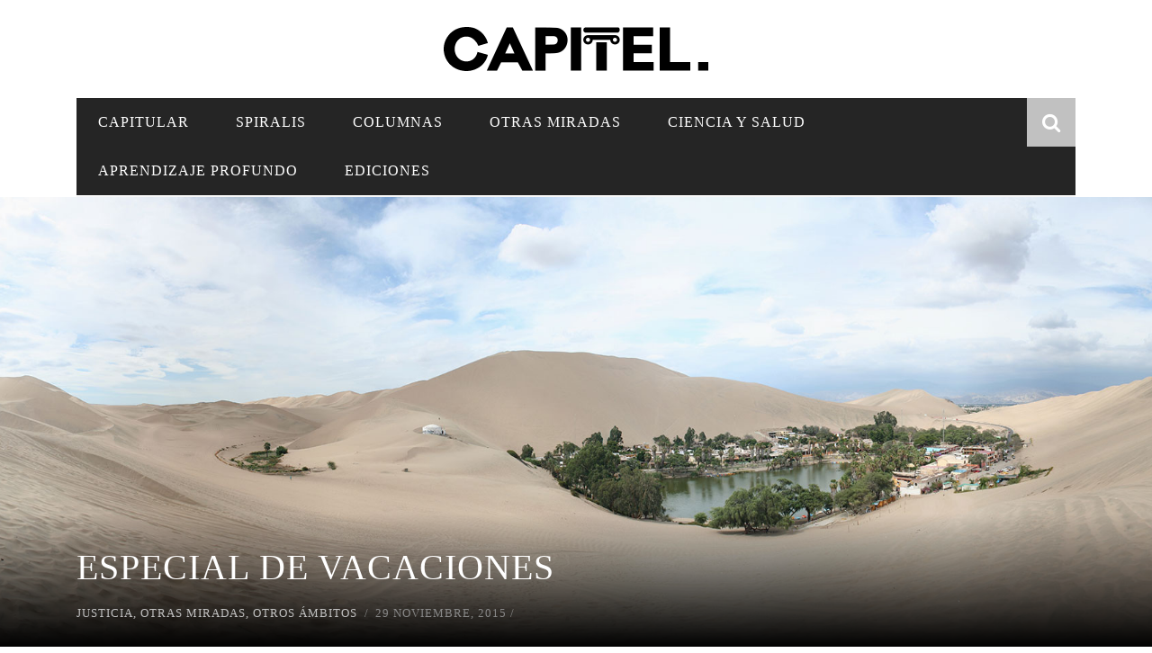

--- FILE ---
content_type: text/html; charset=UTF-8
request_url: https://capitel.humanitas.edu.mx/especial-de-vacaciones/
body_size: 18574
content:
<!DOCTYPE html><html lang="es" xmlns:og="http://opengraphprotocol.org/schema/" xmlns:fb="http://www.facebook.com/2008/fbml"><head><script data-no-optimize="1">var litespeed_docref=sessionStorage.getItem("litespeed_docref");litespeed_docref&&(Object.defineProperty(document,"referrer",{get:function(){return litespeed_docref}}),sessionStorage.removeItem("litespeed_docref"));</script><meta charset="UTF-8" /><meta name="viewport" content="width=device-width, initial-scale=1"/><meta http-equiv="Content-Type" content="text/html; charset=UTF-8" /><link rel="shortcut icon" href="https://capitel.humanitas.edu.mx/wp-content/uploads/2017/10/favcapitel-1.png"/><link rel="pingback" href="https://capitel.humanitas.edu.mx/xmlrpc.php"><meta name='robots' content='index, follow, max-image-preview:large, max-snippet:-1, max-video-preview:-1' /><title>Especial de vacaciones - Capitel</title><link rel="canonical" href="https://capitel.humanitas.edu.mx/especial-de-vacaciones/" /><meta property="og:locale" content="es_MX" /><meta property="og:type" content="article" /><meta property="og:title" content="Especial de vacaciones" /><meta property="og:description" content="4 increíbles lugares que descubrir en América Latina Para este invierno, te recomendamos algunos increíbles rincones de nuestro continente para que sigas el rayito de sol y la pases de maravilla. Por Andrea Bravo Echenique &nbsp; I DESIERTO DE HUACACHINA, PERÚ. A cuatro horas de la capital de Perú, Lima, se encuentra literalmente un oasis en medio del desierto de Huacachina, con palmeras incluídas. En este lugar la actividad más común es esquiar, no en la laguna, sino en las dunas de arena que rodean el pueblo. También podrás aprovechar la increíble variedad de restaurantes y hoteles para descansar y relajarte [&hellip;]" /><meta property="og:url" content="https://capitel.humanitas.edu.mx/especial-de-vacaciones/" /><meta property="og:site_name" content="Capitel" /><meta property="article:publisher" content="https://www.facebook.com/capitelhumanitas/" /><meta property="article:published_time" content="2015-11-29T01:41:46+00:00" /><meta property="article:modified_time" content="2021-06-29T00:02:17+00:00" /><meta property="og:image" content="https://capitel.humanitas.edu.mx/wp-content/uploads/2015/11/otrasmiradas_vacaciones.jpg" /><meta property="og:image:width" content="2000" /><meta property="og:image:height" content="664" /><meta property="og:image:type" content="image/jpeg" /><meta name="author" content="Mila Ojeda" /><meta name="twitter:card" content="summary_large_image" /><meta name="twitter:creator" content="@trascendi" /><meta name="twitter:site" content="@trascendi" /><meta name="twitter:label1" content="Escrito por" /><meta name="twitter:data1" content="Mila Ojeda" /><meta name="twitter:label2" content="Tiempo de lectura" /><meta name="twitter:data2" content="2 minutos" /> <script type="application/ld+json" class="yoast-schema-graph">{"@context":"https://schema.org","@graph":[{"@type":"Article","@id":"https://capitel.humanitas.edu.mx/especial-de-vacaciones/#article","isPartOf":{"@id":"https://capitel.humanitas.edu.mx/especial-de-vacaciones/"},"author":{"name":"Mila Ojeda","@id":"https://capitel.humanitas.edu.mx/#/schema/person/ceb8635e6891468ce4778e15933f59fa"},"headline":"Especial de vacaciones","datePublished":"2015-11-29T01:41:46+00:00","dateModified":"2021-06-29T00:02:17+00:00","mainEntityOfPage":{"@id":"https://capitel.humanitas.edu.mx/especial-de-vacaciones/"},"wordCount":467,"publisher":{"@id":"https://capitel.humanitas.edu.mx/#organization"},"image":{"@id":"https://capitel.humanitas.edu.mx/especial-de-vacaciones/#primaryimage"},"thumbnailUrl":"https://capitel.humanitas.edu.mx/wp-content/uploads/2015/11/otrasmiradas_vacaciones.jpg","articleSection":["JUSTICIA","OTRAS MIRADAS, OTROS ÁMBITOS"],"inLanguage":"es"},{"@type":"WebPage","@id":"https://capitel.humanitas.edu.mx/especial-de-vacaciones/","url":"https://capitel.humanitas.edu.mx/especial-de-vacaciones/","name":"Especial de vacaciones - Capitel","isPartOf":{"@id":"https://capitel.humanitas.edu.mx/#website"},"primaryImageOfPage":{"@id":"https://capitel.humanitas.edu.mx/especial-de-vacaciones/#primaryimage"},"image":{"@id":"https://capitel.humanitas.edu.mx/especial-de-vacaciones/#primaryimage"},"thumbnailUrl":"https://capitel.humanitas.edu.mx/wp-content/uploads/2015/11/otrasmiradas_vacaciones.jpg","datePublished":"2015-11-29T01:41:46+00:00","dateModified":"2021-06-29T00:02:17+00:00","breadcrumb":{"@id":"https://capitel.humanitas.edu.mx/especial-de-vacaciones/#breadcrumb"},"inLanguage":"es","potentialAction":[{"@type":"ReadAction","target":["https://capitel.humanitas.edu.mx/especial-de-vacaciones/"]}]},{"@type":"ImageObject","inLanguage":"es","@id":"https://capitel.humanitas.edu.mx/especial-de-vacaciones/#primaryimage","url":"https://capitel.humanitas.edu.mx/wp-content/uploads/2015/11/otrasmiradas_vacaciones.jpg","contentUrl":"https://capitel.humanitas.edu.mx/wp-content/uploads/2015/11/otrasmiradas_vacaciones.jpg","width":2000,"height":664},{"@type":"BreadcrumbList","@id":"https://capitel.humanitas.edu.mx/especial-de-vacaciones/#breadcrumb","itemListElement":[{"@type":"ListItem","position":1,"name":"Inicio","item":"https://capitel.humanitas.edu.mx/"},{"@type":"ListItem","position":2,"name":"Especial de vacaciones"}]},{"@type":"WebSite","@id":"https://capitel.humanitas.edu.mx/#website","url":"https://capitel.humanitas.edu.mx/","name":"Capitel","description":"Pasión por la educación, el arte y la cultura","publisher":{"@id":"https://capitel.humanitas.edu.mx/#organization"},"potentialAction":[{"@type":"SearchAction","target":{"@type":"EntryPoint","urlTemplate":"https://capitel.humanitas.edu.mx/?s={search_term_string}"},"query-input":{"@type":"PropertyValueSpecification","valueRequired":true,"valueName":"search_term_string"}}],"inLanguage":"es"},{"@type":"Organization","@id":"https://capitel.humanitas.edu.mx/#organization","name":"Capitel","url":"https://capitel.humanitas.edu.mx/","logo":{"@type":"ImageObject","inLanguage":"es","@id":"https://capitel.humanitas.edu.mx/#/schema/logo/image/","url":"https://capitel.humanitas.edu.mx/wp-content/uploads/2025/06/cropped-capitel-logo.png","contentUrl":"https://capitel.humanitas.edu.mx/wp-content/uploads/2025/06/cropped-capitel-logo.png","width":512,"height":512,"caption":"Capitel"},"image":{"@id":"https://capitel.humanitas.edu.mx/#/schema/logo/image/"},"sameAs":["https://www.facebook.com/capitelhumanitas/","https://x.com/trascendi"]},{"@type":"Person","@id":"https://capitel.humanitas.edu.mx/#/schema/person/ceb8635e6891468ce4778e15933f59fa","name":"Mila Ojeda","image":{"@type":"ImageObject","inLanguage":"es","@id":"https://capitel.humanitas.edu.mx/#/schema/person/image/","url":"https://capitel.humanitas.edu.mx/wp-content/litespeed/avatar/e0bae789f207c9d00908a48118d1589d.jpg?ver=1768416723","contentUrl":"https://capitel.humanitas.edu.mx/wp-content/litespeed/avatar/e0bae789f207c9d00908a48118d1589d.jpg?ver=1768416723","caption":"Mila Ojeda"},"url":"https://capitel.humanitas.edu.mx/author/mila-ojeda/"}]}</script> <link rel='dns-prefetch' href='//fonts.googleapis.com' /><link rel='dns-prefetch' href='//www.googletagmanager.com' /><link rel='preconnect' href='https://fonts.gstatic.com' crossorigin /><link rel="alternate" type="application/rss+xml" title="Capitel &raquo; Feed" href="https://capitel.humanitas.edu.mx/feed/" /><link rel="alternate" type="application/rss+xml" title="Capitel &raquo; RSS de los comentarios" href="https://capitel.humanitas.edu.mx/comments/feed/" /><link rel="alternate" title="oEmbed (JSON)" type="application/json+oembed" href="https://capitel.humanitas.edu.mx/wp-json/oembed/1.0/embed?url=https%3A%2F%2Fcapitel.humanitas.edu.mx%2Fespecial-de-vacaciones%2F" /><link rel="alternate" title="oEmbed (XML)" type="text/xml+oembed" href="https://capitel.humanitas.edu.mx/wp-json/oembed/1.0/embed?url=https%3A%2F%2Fcapitel.humanitas.edu.mx%2Fespecial-de-vacaciones%2F&#038;format=xml" /><meta property="og:title" content="Especial de vacaciones"/><meta property="og:type" content="article"/><meta property="og:url" content="https://capitel.humanitas.edu.mx/especial-de-vacaciones/"/><meta property="og:site_name" content="Capitel"/><meta property="og:image" content="https://capitel.humanitas.edu.mx/wp-content/uploads/2015/11/otrasmiradas_vacaciones-600x315.jpg"/><style id='wp-img-auto-sizes-contain-inline-css' type='text/css'>img:is([sizes=auto i],[sizes^="auto," i]){contain-intrinsic-size:3000px 1500px}</style><link data-optimized="2" rel="stylesheet" href="https://capitel.humanitas.edu.mx/wp-content/litespeed/css/9aa09ace965f0e956a4403e26990fffb.css?ver=ac36f" /><style id='global-styles-inline-css' type='text/css'>:root{--wp--preset--aspect-ratio--square:1;--wp--preset--aspect-ratio--4-3:4/3;--wp--preset--aspect-ratio--3-4:3/4;--wp--preset--aspect-ratio--3-2:3/2;--wp--preset--aspect-ratio--2-3:2/3;--wp--preset--aspect-ratio--16-9:16/9;--wp--preset--aspect-ratio--9-16:9/16;--wp--preset--color--black:#000;--wp--preset--color--cyan-bluish-gray:#abb8c3;--wp--preset--color--white:#fff;--wp--preset--color--pale-pink:#f78da7;--wp--preset--color--vivid-red:#cf2e2e;--wp--preset--color--luminous-vivid-orange:#ff6900;--wp--preset--color--luminous-vivid-amber:#fcb900;--wp--preset--color--light-green-cyan:#7bdcb5;--wp--preset--color--vivid-green-cyan:#00d084;--wp--preset--color--pale-cyan-blue:#8ed1fc;--wp--preset--color--vivid-cyan-blue:#0693e3;--wp--preset--color--vivid-purple:#9b51e0;--wp--preset--gradient--vivid-cyan-blue-to-vivid-purple:linear-gradient(135deg,#0693e3 0%,#9b51e0 100%);--wp--preset--gradient--light-green-cyan-to-vivid-green-cyan:linear-gradient(135deg,#7adcb4 0%,#00d082 100%);--wp--preset--gradient--luminous-vivid-amber-to-luminous-vivid-orange:linear-gradient(135deg,#fcb900 0%,#ff6900 100%);--wp--preset--gradient--luminous-vivid-orange-to-vivid-red:linear-gradient(135deg,#ff6900 0%,#cf2e2e 100%);--wp--preset--gradient--very-light-gray-to-cyan-bluish-gray:linear-gradient(135deg,#eee 0%,#a9b8c3 100%);--wp--preset--gradient--cool-to-warm-spectrum:linear-gradient(135deg,#4aeadc 0%,#9778d1 20%,#cf2aba 40%,#ee2c82 60%,#fb6962 80%,#fef84c 100%);--wp--preset--gradient--blush-light-purple:linear-gradient(135deg,#ffceec 0%,#9896f0 100%);--wp--preset--gradient--blush-bordeaux:linear-gradient(135deg,#fecda5 0%,#fe2d2d 50%,#6b003e 100%);--wp--preset--gradient--luminous-dusk:linear-gradient(135deg,#ffcb70 0%,#c751c0 50%,#4158d0 100%);--wp--preset--gradient--pale-ocean:linear-gradient(135deg,#fff5cb 0%,#b6e3d4 50%,#33a7b5 100%);--wp--preset--gradient--electric-grass:linear-gradient(135deg,#caf880 0%,#71ce7e 100%);--wp--preset--gradient--midnight:linear-gradient(135deg,#020381 0%,#2874fc 100%);--wp--preset--font-size--small:13px;--wp--preset--font-size--medium:20px;--wp--preset--font-size--large:36px;--wp--preset--font-size--x-large:42px;--wp--preset--spacing--20:.44rem;--wp--preset--spacing--30:.67rem;--wp--preset--spacing--40:1rem;--wp--preset--spacing--50:1.5rem;--wp--preset--spacing--60:2.25rem;--wp--preset--spacing--70:3.38rem;--wp--preset--spacing--80:5.06rem;--wp--preset--shadow--natural:6px 6px 9px rgba(0,0,0,.2);--wp--preset--shadow--deep:12px 12px 50px rgba(0,0,0,.4);--wp--preset--shadow--sharp:6px 6px 0px rgba(0,0,0,.2);--wp--preset--shadow--outlined:6px 6px 0px -3px #fff,6px 6px #000;--wp--preset--shadow--crisp:6px 6px 0px #000}:where(.is-layout-flex){gap:.5em}:where(.is-layout-grid){gap:.5em}body .is-layout-flex{display:flex}.is-layout-flex{flex-wrap:wrap;align-items:center}.is-layout-flex>:is(*,div){margin:0}body .is-layout-grid{display:grid}.is-layout-grid>:is(*,div){margin:0}:where(.wp-block-columns.is-layout-flex){gap:2em}:where(.wp-block-columns.is-layout-grid){gap:2em}:where(.wp-block-post-template.is-layout-flex){gap:1.25em}:where(.wp-block-post-template.is-layout-grid){gap:1.25em}.has-black-color{color:var(--wp--preset--color--black) !important}.has-cyan-bluish-gray-color{color:var(--wp--preset--color--cyan-bluish-gray) !important}.has-white-color{color:var(--wp--preset--color--white) !important}.has-pale-pink-color{color:var(--wp--preset--color--pale-pink) !important}.has-vivid-red-color{color:var(--wp--preset--color--vivid-red) !important}.has-luminous-vivid-orange-color{color:var(--wp--preset--color--luminous-vivid-orange) !important}.has-luminous-vivid-amber-color{color:var(--wp--preset--color--luminous-vivid-amber) !important}.has-light-green-cyan-color{color:var(--wp--preset--color--light-green-cyan) !important}.has-vivid-green-cyan-color{color:var(--wp--preset--color--vivid-green-cyan) !important}.has-pale-cyan-blue-color{color:var(--wp--preset--color--pale-cyan-blue) !important}.has-vivid-cyan-blue-color{color:var(--wp--preset--color--vivid-cyan-blue) !important}.has-vivid-purple-color{color:var(--wp--preset--color--vivid-purple) !important}.has-black-background-color{background-color:var(--wp--preset--color--black) !important}.has-cyan-bluish-gray-background-color{background-color:var(--wp--preset--color--cyan-bluish-gray) !important}.has-white-background-color{background-color:var(--wp--preset--color--white) !important}.has-pale-pink-background-color{background-color:var(--wp--preset--color--pale-pink) !important}.has-vivid-red-background-color{background-color:var(--wp--preset--color--vivid-red) !important}.has-luminous-vivid-orange-background-color{background-color:var(--wp--preset--color--luminous-vivid-orange) !important}.has-luminous-vivid-amber-background-color{background-color:var(--wp--preset--color--luminous-vivid-amber) !important}.has-light-green-cyan-background-color{background-color:var(--wp--preset--color--light-green-cyan) !important}.has-vivid-green-cyan-background-color{background-color:var(--wp--preset--color--vivid-green-cyan) !important}.has-pale-cyan-blue-background-color{background-color:var(--wp--preset--color--pale-cyan-blue) !important}.has-vivid-cyan-blue-background-color{background-color:var(--wp--preset--color--vivid-cyan-blue) !important}.has-vivid-purple-background-color{background-color:var(--wp--preset--color--vivid-purple) !important}.has-black-border-color{border-color:var(--wp--preset--color--black) !important}.has-cyan-bluish-gray-border-color{border-color:var(--wp--preset--color--cyan-bluish-gray) !important}.has-white-border-color{border-color:var(--wp--preset--color--white) !important}.has-pale-pink-border-color{border-color:var(--wp--preset--color--pale-pink) !important}.has-vivid-red-border-color{border-color:var(--wp--preset--color--vivid-red) !important}.has-luminous-vivid-orange-border-color{border-color:var(--wp--preset--color--luminous-vivid-orange) !important}.has-luminous-vivid-amber-border-color{border-color:var(--wp--preset--color--luminous-vivid-amber) !important}.has-light-green-cyan-border-color{border-color:var(--wp--preset--color--light-green-cyan) !important}.has-vivid-green-cyan-border-color{border-color:var(--wp--preset--color--vivid-green-cyan) !important}.has-pale-cyan-blue-border-color{border-color:var(--wp--preset--color--pale-cyan-blue) !important}.has-vivid-cyan-blue-border-color{border-color:var(--wp--preset--color--vivid-cyan-blue) !important}.has-vivid-purple-border-color{border-color:var(--wp--preset--color--vivid-purple) !important}.has-vivid-cyan-blue-to-vivid-purple-gradient-background{background:var(--wp--preset--gradient--vivid-cyan-blue-to-vivid-purple) !important}.has-light-green-cyan-to-vivid-green-cyan-gradient-background{background:var(--wp--preset--gradient--light-green-cyan-to-vivid-green-cyan) !important}.has-luminous-vivid-amber-to-luminous-vivid-orange-gradient-background{background:var(--wp--preset--gradient--luminous-vivid-amber-to-luminous-vivid-orange) !important}.has-luminous-vivid-orange-to-vivid-red-gradient-background{background:var(--wp--preset--gradient--luminous-vivid-orange-to-vivid-red) !important}.has-very-light-gray-to-cyan-bluish-gray-gradient-background{background:var(--wp--preset--gradient--very-light-gray-to-cyan-bluish-gray) !important}.has-cool-to-warm-spectrum-gradient-background{background:var(--wp--preset--gradient--cool-to-warm-spectrum) !important}.has-blush-light-purple-gradient-background{background:var(--wp--preset--gradient--blush-light-purple) !important}.has-blush-bordeaux-gradient-background{background:var(--wp--preset--gradient--blush-bordeaux) !important}.has-luminous-dusk-gradient-background{background:var(--wp--preset--gradient--luminous-dusk) !important}.has-pale-ocean-gradient-background{background:var(--wp--preset--gradient--pale-ocean) !important}.has-electric-grass-gradient-background{background:var(--wp--preset--gradient--electric-grass) !important}.has-midnight-gradient-background{background:var(--wp--preset--gradient--midnight) !important}.has-small-font-size{font-size:var(--wp--preset--font-size--small) !important}.has-medium-font-size{font-size:var(--wp--preset--font-size--medium) !important}.has-large-font-size{font-size:var(--wp--preset--font-size--large) !important}.has-x-large-font-size{font-size:var(--wp--preset--font-size--x-large) !important}</style><style id='classic-theme-styles-inline-css' type='text/css'>/*! This file is auto-generated */
.wp-block-button__link{color:#fff;background-color:#32373c;border-radius:9999px;box-shadow:none;text-decoration:none;padding:calc(.667em + 2px) calc(1.333em + 2px);font-size:1.125em}.wp-block-file__button{background:#32373c;color:#fff;text-decoration:none}</style><link rel="preload" as="style" href="https://fonts.googleapis.com/css?family=Oswald:200,300,400,500,600,700%7CArchivo%20Narrow:400,500,600,700,400italic,500italic,600italic,700italic%7CLato:100,300,400,700,900,100italic,300italic,400italic,700italic,900italic&#038;display=swap&#038;ver=1767721998" /><noscript><link rel="stylesheet" href="https://fonts.googleapis.com/css?family=Oswald:200,300,400,500,600,700%7CArchivo%20Narrow:400,500,600,700,400italic,500italic,600italic,700italic%7CLato:100,300,400,700,900,100italic,300italic,400italic,700italic,900italic&#038;display=swap&#038;ver=1767721998" /></noscript> <script defer id="say-what-js-js-extra" src="[data-uri]"></script> <script defer type="text/javascript" src="https://capitel.humanitas.edu.mx/wp-includes/js/jquery/jquery.min.js" id="jquery-core-js"></script> <script defer src="data:text/javascript;base64,"></script><link rel="https://api.w.org/" href="https://capitel.humanitas.edu.mx/wp-json/" /><link rel="alternate" title="JSON" type="application/json" href="https://capitel.humanitas.edu.mx/wp-json/wp/v2/posts/1178" /><link rel="EditURI" type="application/rsd+xml" title="RSD" href="https://capitel.humanitas.edu.mx/xmlrpc.php?rsd" /><meta name="generator" content="WordPress 6.9" /><link rel='shortlink' href='https://capitel.humanitas.edu.mx/?p=1178' /><meta name="generator" content="Redux 4.5.10" /><meta name="generator" content="Site Kit by Google 1.170.0" /> <script defer src="[data-uri]"></script> <script defer src="[data-uri]"></script> <script defer src="[data-uri]"></script><script defer src="[data-uri]"></script><meta name="generator" content="Powered by WPBakery Page Builder - drag and drop page builder for WordPress."/><style type='text/css' media="all">.post-author{display:none !important}.top-bar{display:none !important}::selection{color:#fff;background:#c1c1c1}::-webkit-selection{color:#fff;background:#c1c1c1}p>a,p>a:hover,.single-page .article-content a:hover,.single-page .article-content a:visited,.content_out.small-post .meta .post-category,.bk-sub-menu li:hover>a,#top-menu>ul>li>.sub-menu a:hover,.bk-dropdown-menu li:hover>a,.widget_tag_cloud .tagcloud a:hover,.widget-twitter .fa-twitter,.widget-twitter ul.slides li .twitter-message a,.footer .searchform-wrap .search-icon i,.content_in .meta>div.post-category a,.row-type .meta .post-category,#top-menu>ul>li:hover>a,.article-content li a,.article-content p a,.s-post-header .meta>.post-category,.breadcrumbs .location,.footer .widget-title h3,.s-post-nav .icon i,.recommend-box .close,.s-post-nav .nav-title span,.s-tags a:hover,.error-number h4,.redirect-home,.module-breaking-carousel .flex-direction-nav .flex-next,.module-breaking-carousel:hover .flex-direction-nav .flex-prev,.bk-author-box .author-info .bk-author-page-contact a:hover,#comment-submit:hover,.module-feature2 .meta .post-category,.loadmore span.ajaxtext:hover,.bk-blog-content .meta .post-category,.widget-social-counter ul li .social-icon,.flex-direction-nav li a,.module-feature2 .readmore a:hover,.module-blog ul li .readmore a:hover,#pagination .page-numbers,.post-page-links a,input[type=submit]:hover,.single-page .icon-play:hover,.row-type .readmore a:hover,ul.forum-titles li.bbp-forum-info,#bbpress-forums li.bbp-header li.bbp-topic-title,#wp-calendar tbody td a,#wp-calendar tfoot #prev,.widget-twitter .flex-direction-nav li a:hover,.widget_latest_comments .flex-direction-nav li a:hover,.woocommerce-page a.button:hover,.woocommerce-page div.product form.cart .button:hover,.woocommerce-page #review_form #respond .form-submit #submit:hover,.woocommerce-page div.product div.thumbnails .flex-direction-nav li a,.woocommerce-page .woocommerce-message .button:hover,.woocommerce-page input.button:hover,.woocommerce-page input.button.alt:hover,.woocommerce-page .cart-collaterals .shipping_calculator h2:hover,.woocommerce-page .widget_price_filter .price_slider_amount .button:hover,.button:hover,.bbp-login-form .bbp-submit-wrapper #user-submit:hover,.widget_latest_replies .details .comment-author,.widget_recent_topics .details .comment-author a,.woocommerce-page .star-rating span,.woocommerce-page p.stars a,.woocommerce-page div.product form.cart table td .reset_variations:hover,.bk_small_cart .widget_shopping_cart .cart_list a:hover,.top-nav .bk-lwa .bk-account-info a:hover,.bk_small_cart .woocommerce.widget_shopping_cart .buttons a:hover,a.bk_u_login:hover,a.bk_u_logout:hover,.bk-back-login:hover,.bk_small_cart .cart-contents:hover,.woocommerce-cart .cart-collaterals .cart_totals .woocommerce-shipping-calculator .button:hover,.top-nav .bk-links-modal:hover,.bk_small_cart .cart-contents span,#main-mobile-menu .expand i,.main-nav.bk-menu-light .bk-sub-menu li>a:hover,.main-nav.bk-menu-light .bk-sub-posts .post-title a:hover,.top-bar.bk-menu-light .bk_small_cart .woocommerce.widget_shopping_cart .buttons a:hover,.woocommerce-cart .wc-proceed-to-checkout a.checkout-button:hover{color:#c1c1c1}#top-menu>ul>li>.sub-menu,.bk-dropdown-menu,.widget_tag_cloud .tagcloud a:hover,.s-post-nav .nav-title span,.s-tags a:hover,.s-post-nav .nav-title span,.bk-mega-menu,.bk-mega-column-menu,.search-loadding,#comment-submit:hover,#pagination .page-numbers,.post-page-links a,.post-page-links>span,.widget-twitter .flex-direction-nav li a:hover,.widget_latest_comments .flex-direction-nav li a:hover,#mobile-inner-header,.menu-location-title,.woocommerce-page a.button:hover,.woocommerce-page div.product form.cart .button:hover,input[type=submit]:hover,.woocommerce-page #review_form #respond .form-submit #submit:hover,.woocommerce-page .woocommerce-message .button:hover,.woocommerce-page input.button:hover,.woocommerce-page .cart-collaterals .shipping_calculator h2:hover,.woocommerce-page .widget_price_filter .price_slider_amount .button:hover,.button:hover,.bbp-login-form .bbp-submit-wrapper #user-submit:hover,.bk-lwa:hover>.bk-account-info,.bk-back-login:hover,.bk_small_cart:hover #bk_small_cart_widget,.bk_small_cart .woocommerce.widget_shopping_cart .buttons a:hover,.woocommerce-cart .cart-collaterals .cart_totals .woocommerce-shipping-calculator .button:hover,.menu-location-title,#mobile-inner-header,.woocommerce-cart .wc-proceed-to-checkout a.checkout-button:hover,.main-nav.bk-menu-light .main-nav-container{border-color:#c1c1c1}.widget_most_commented .comments:after{border-right-color:#c1c1c1}.thumb,.module-fw-slider .flex-control-nav li a.flex-active,.module-breaking-carousel .content_out.small-post .meta:after,.widget_most_commented .comments,.footer .cm-flex .flex-control-paging li a.flex-active,.main-nav #main-menu .menu>li:hover,.main-nav .menu>li.current-menu-item,.module-feature2 .flex-direction-nav li a:hover,#ajax-form-search,.ajax-form input,.bk-review-box .bk-overlay span,.bk-score-box,.share-total,#pagination .page-numbers.current,.post-page-links>span,.woocommerce span.onsale,.woocommerce-page span.onsale,.widget_display_stats dd strong,.widget_display_search .search-icon,.searchform-wrap .search-icon,#bbpress-forums #bbp-search-form .search-icon,#back-top,.woocommerce-page div.product .summary .product_title span,.woocommerce-page div.product .woocommerce-tabs ul.tabs li.active,.related.products>h2 span,.woocommerce-page #reviews h3 span,.upsells.products>h2 span,.cross-sells>h2 span,.woocommerce-page .cart-collaterals .cart_totals h2 span,.bbp-pagination-links a:hover,.bbp-pagination-links span.current,.module-square-grid .content_in_wrapper,.bk_tabs .ui-tabs-nav li.ui-tabs-active,div.wpforms-container-full .wpforms-form button[type=submit],div.wpforms-container-full .wpforms-form button[type=submit]:hover{background-color:#c1c1c1}.content_out .review-score,::-webkit-scrollbar-thumb,::-webkit-scrollbar-thumb:window-inactive{background-color:rgba(193,193,193,.9)}.footer .cm-flex .flex-control-paging li a{background-color:rgba(193,193,193,.3)}#page-wrap{width:auto}div .footer-content{display:none}div .has-sb.container.bkwrapper.bksection{display:none}div .footer{background:#fff;margin-top:0;padding-top:0}#page-content-wrap .bksection{margin-bottom:0}.footer .footer-lower{background:#fff;color:#000}.header-inner.header-center .header-banner{display:none}.pie-pagina{display:flex;flex-direction:column;flex-wrap:nowrap;font-family:'Oswald',sans-serif;font-style:normal;font-weight:400;justify-content:center;max-width:1170px;width:100%}.formato-texto{font-family:'Oswald',sans-serif;font-style:normal;font-weight:400}.columnas{display:flex;flex-direction:row}.col-1{width:33.3%;order:1;padding-top:10px;padding-bottom:15px;text-align:center}.col-2{display:flex;width:33.3%;justify-content:center;align-items:center;order:2;padding-top:10px;padding-bottom:10px}.col-3{width:33.3%;order:3;padding-top:10px;padding-bottom:15px;text-align:center}.social-m{padding-top:8px}.social-p{padding-right:10px}.more-cap{text-decoration:underline}.col-low{flex-grow:12;text-align:center}.lista-capitel{list-style-type:none;margin:0;padding:0}.social-a{color:#000;text-decoration:none}.more-a{color:#000}@media (max-width:900px){.columnas{flex-direction:column}.col-1{width:100%;text-align:center}.col-2{order:3;width:100%;text-align:center;padding-top:30px}.col-3{order:2;width:100%;text-align:center}}</style><link rel="icon" href="https://capitel.humanitas.edu.mx/wp-content/uploads/2025/06/cropped-capitel-logo-32x32.png" sizes="32x32" /><link rel="icon" href="https://capitel.humanitas.edu.mx/wp-content/uploads/2025/06/cropped-capitel-logo-192x192.png" sizes="192x192" /><link rel="apple-touch-icon" href="https://capitel.humanitas.edu.mx/wp-content/uploads/2025/06/cropped-capitel-logo-180x180.png" /><meta name="msapplication-TileImage" content="https://capitel.humanitas.edu.mx/wp-content/uploads/2025/06/cropped-capitel-logo-270x270.png" /><style id="bk_option-dynamic-css" title="dynamic-css" class="redux-options-output">#top-menu>ul>li,#top-menu>ul>li .sub-menu li,.bk_u_login,.bk_u_logout,.bk-links-modal{font-family:Oswald;font-weight:400;font-style:normal}.main-nav #main-menu .menu>li,.main-nav #main-menu .menu>li>a,.mega-title h3,.header .logo.logo-text h1,.bk-sub-posts .post-title,.comment-box .comment-author-name,.today-date{font-family:Oswald;font-weight:400;font-style:normal}.review-score,.bk-criteria-wrap>span{font-family:Oswald;font-weight:400;font-style:normal}.meta,.post-category,.widget_comment .cm-header div,.module-feature2 .post-author,.comment-box .comment-time,.share-box ul li .share-item__value,.share-box .bk-share .share-item__valuem,.share-total,.loadmore span.ajaxtext,.woocommerce-page a.button,#comment-submit,.woocommerce-page #review_form #respond .form-submit #submit,.woocommerce-page div.product form.cart .button,.woocommerce-page input.button,.woocommerce-page .cart-collaterals .shipping_calculator .button,.woocommerce-page .cart-collaterals .shipping_calculator h2,.woocommerce span.onsale,.woocommerce-page span.onsale,.breadcrumbs,.s-post-nav .nav-title span,.product_meta .post-tags-title,.woocommerce-page .widget_price_filter .price_slider_amount .button,.button,.woocommerce-page div.product form.cart table td select,.woocommerce-page div.product form.cart table td .reset_variations,.bk-search-content .nothing-respond,.bk_small_cart .woocommerce.widget_shopping_cart .buttons a,.woocommerce-page div.product p.price ins,.woocommerce-cart .cart-collaterals .cart_totals .woocommerce-shipping-calculator .button{font-family:"Archivo Narrow";font-weight:400;font-style:normal}h1,h2,h3,h4,h5,#mobile-top-menu>ul>li,#mobile-menu>ul>li,#footer-menu a,.bk-copyright,.widget-social-counter .counter,.widget-social-counter ul li .data .subscribe,.woocommerce-page div.product .woocommerce-tabs ul.tabs li a,#bbpress-forums ul.forum-titles,.breadcrumbs .location,#bbpress-forums li.bbp-header,.woocommerce-page ul.product_list_widget li a,.bk_small_cart .woocommerce.widget_shopping_cart .total,.bk_small_cart .widget_shopping_cart .cart_list a,.bk_tabs .ui-tabs-nav li,.bkteamsc .team-member .member-name,.buttonsc{font-family:Oswald;font-weight:400;font-style:normal}body,textarea,input,p,.entry-excerpt,.comment-text,.comment-author,.article-content,.comments-area,.tag-list,.bk-mega-menu .bk-sub-posts .feature-post .menu-post-item .post-date,.comments-area small{font-family:Lato;font-weight:400;font-style:normal}</style><noscript><style>.wpb_animate_when_almost_visible{opacity:1}</style></noscript><style id='custom-css-pro'>.flex-direction-nav a:before{color:#fff;text-shadow:none}.bk-copyright{width:100%;text-align:center}</style></head><body class="wp-singular post-template-default single single-post postid-1178 single-format-standard wp-theme-sensetheme wpb-js-composer js-comp-ver-8.7.2 vc_responsive"> <noscript> <img height="1" width="1" style="display:none" alt="fbpx"
src="https://www.facebook.com/tr?id=539910894951483&ev=PageView&noscript=1" /> </noscript><div id="page-wrap" class="wide"><div id="main-mobile-menu"><div class="block"><div id="mobile-inner-header"> <a class="mobile-menu-close" href="#" title="Close"><i class="fa fa-arrow-left"></i></a></div><div class="main-menu"><h3 class="menu-location-title"> Main Menu</h3><div id="mobile-menu" class="menu-capitel-container"><ul id="menu-capitel" class="menu"><li id="menu-item-3924" class="menu-item menu-item-type-taxonomy menu-item-object-category menu-item-3924 menu-category-4"><a href="https://capitel.humanitas.edu.mx/category/capitular/">CAPITULAR</a></li><li id="menu-item-766" class="menu-item menu-item-type-custom menu-item-object-custom menu-item-766"><a href="http://capitel.humanitas.edu.mx/category/spiralis/">SPIRALIS</a></li><li id="menu-item-769" class="menu-item menu-item-type-custom menu-item-object-custom menu-item-769"><a href="http://capitel.humanitas.edu.mx/category/columnas/">COLUMNAS</a></li><li id="menu-item-3923" class="menu-item menu-item-type-taxonomy menu-item-object-category current-post-ancestor current-menu-parent current-post-parent menu-item-3923 menu-category-51"><a href="https://capitel.humanitas.edu.mx/category/otras-miradas-otros-ambitos/">OTRAS MIRADAS</a></li><li id="menu-item-1024" class="menu-item menu-item-type-custom menu-item-object-custom menu-item-1024"><a href="https://capitel.humanitas.edu.mx/category/ciencia-y-salud/">CIENCIA Y SALUD</a></li><li id="menu-item-767" class="menu-item menu-item-type-custom menu-item-object-custom menu-item-767"><a href="https://capitel.humanitas.edu.mx/category/aprendizaje-profundo/">APRENDIZAJE PROFUNDO</a></li><li id="menu-item-19227" class="menu-item menu-item-type-post_type menu-item-object-page menu-item-19227"><a href="https://capitel.humanitas.edu.mx/ediciones/">EDICIONES</a></li></ul></div></div></div></div><div id="page-inner-wrap"><div class="page-cover mobile-menu-close"></div><div class="bk-page-header"><div class="header-wrap"><div class="top-bar "><div class="bkwrapper container"><div class="top-nav clearfix"><div class="header-social"><ul class="clearfix"><li class="social-icon fb"><a class="bk-tipper-bottom" data-title="Facebook" href="https://www.facebook.com/capitelhumanitas/?fref=ts" target="_blank"><i class="fa fa-facebook"></i></a></li><li class="social-icon twitter"><a class="bk-tipper-bottom" data-title="Twitter" href="https://twitter.com/hashtag/RevistaCapitel?src=hash" target="_blank"><i class="fa fa-twitter"></i></a></li></ul></div></div></div></div><div class="header container"><div class="row"><div class="col-md-12"><div class="header-inner header-center"><div class="logo"> <a href="https://capitel.humanitas.edu.mx"> <img data-lazyloaded="1" src="[data-uri]" width="294" height="49" data-src="https://capitel.humanitas.edu.mx/wp-content/uploads/2016/01/LOGO.png" alt="logo"/> </a></div><div class="header-banner"> <a class="ads-banner-link" target="_blank" href=""> <img data-lazyloaded="1" src="[data-uri]" width="672" height="90" class="ads-banner" data-src="http://capitel.humanitas.edu.mx/wp-content/uploads/2017/05/banner-header-1.png" alt="Header Banner"/> </a></div></div></div></div></div></div><nav class="main-nav "><div class="main-nav-inner bkwrapper container"><div class="main-nav-container clearfix "><div class="main-nav-wrap"><div class="mobile-menu-wrap"><h3 class="menu-title"> Capitel</h3> <a class="mobile-nav-btn" id="nav-open-btn"><i class="fa fa-bars"></i></a></div><div id="main-menu" class="menu-capitel-container"><ul id="menu-capitel-1" class="menu"><li class="menu-item menu-item-type-taxonomy menu-item-object-category menu-item-3924 menu-category-4"><a href="https://capitel.humanitas.edu.mx/category/capitular/">CAPITULAR</a></li><li class="menu-item menu-item-type-custom menu-item-object-custom menu-item-766"><a href="http://capitel.humanitas.edu.mx/category/spiralis/">SPIRALIS</a></li><li class="menu-item menu-item-type-custom menu-item-object-custom menu-item-769"><a href="http://capitel.humanitas.edu.mx/category/columnas/">COLUMNAS</a></li><li class="menu-item menu-item-type-taxonomy menu-item-object-category current-post-ancestor current-menu-parent current-post-parent menu-item-3923 menu-category-51"><a href="https://capitel.humanitas.edu.mx/category/otras-miradas-otros-ambitos/">OTRAS MIRADAS</a></li><li class="menu-item menu-item-type-custom menu-item-object-custom menu-item-1024"><a href="https://capitel.humanitas.edu.mx/category/ciencia-y-salud/">CIENCIA Y SALUD</a></li><li class="menu-item menu-item-type-custom menu-item-object-custom menu-item-767"><a href="https://capitel.humanitas.edu.mx/category/aprendizaje-profundo/">APRENDIZAJE PROFUNDO</a></li><li class="menu-item menu-item-type-post_type menu-item-object-page menu-item-19227"><a href="https://capitel.humanitas.edu.mx/ediciones/">EDICIONES</a></li></ul></div></div><div class="ajax-search-wrap"><div id="ajax-form-search" class="ajax-search-icon"><i class="fa fa-search"></i></div><form class="ajax-form" method="get" action="https://capitel.humanitas.edu.mx"><fieldset><input id="search-form-text" type="text" class="field" name="s" autocomplete="off" value="" placeholder="Search this Site.."></fieldset></form><div id="ajax-search-result"></div></div></div></div></nav></div><div class="bk-breadcrumbs-wrap bkwrapper container"><div class="breadcrumbs"><i class="fa fa-home"></i><span><a href="https://capitel.humanitas.edu.mx/"><span>Home</span></a></span><span class="delim">&rsaquo;</span><span><a  href="https://capitel.humanitas.edu.mx/category/justicia/"><span>JUSTICIA</span></a></span><span class="delim">&rsaquo;</span><span class="current">Especial de vacaciones</span></div></div><div id="back-top"><i class="fa fa-long-arrow-up"></i></div><div class="single-page bk-fullwidth" itemscope itemtype="http://schema.org/Article"><header id="bk-fw-feat" class="clearfix"><div class="s-feat-img" data-type="background" style="background-image: url(https://capitel.humanitas.edu.mx/wp-content/uploads/2015/11/otrasmiradas_vacaciones.jpg)"></div><div class="s_header_wraper"><div class="s-post-header container"><h1 itemprop="headline">Especial de vacaciones</h1><div class="meta"><div class="post-category"><a href="https://capitel.humanitas.edu.mx/category/justicia/">JUSTICIA</a>, <a href="https://capitel.humanitas.edu.mx/category/otras-miradas-otros-ambitos/">OTRAS MIRADAS, OTROS ÁMBITOS</a></div><div class="post-date" itemprop="datePublished">29 noviembre, 2015</div><div class="post-author" itemprop="author">by <a href="https://capitel.humanitas.edu.mx/author/mila-ojeda/">Mila Ojeda</a></div></div></div></div></header><div class="article-wrap bkwrapper container"><div class="row bk-in-single-page bksection"><div class="main col-md-12"><div class="article-content clearfix" itemprop="articleBody"><div style="width: 50%; padding: 0 20px 0 0; float: left; text-align: justify;"><h2 style="text-align: left;"><strong>4 increíbles lugares que descubrir </strong><strong>en América Latina</strong></h2><p>Para este invierno, te recomendamos algunos increíbles rincones de nuestro continente para que sigas el rayito de sol y la pases de maravilla.</p><p><em>Por Andrea Bravo Echenique</em></p><p>&nbsp;</p><p><em><a href="http://www.capitelhumanitas.com/wp-content/uploads/2015/11/vacaciones_imagen01.jpg"><img data-lazyloaded="1" src="[data-uri]" fetchpriority="high" decoding="async" class="size-medium wp-image-1208 alignnone" data-src="http://www.capitelhumanitas.com/wp-content/uploads/2015/11/vacaciones_imagen01-300x199.jpg" alt="vacaciones_imagen01" width="300" height="199" /></a></em></p><h3><em><strong>I DESIERTO DE HUACACHINA, PERÚ.</strong></em></h3><p style="text-align: justify;"><em>A cuatro horas de la capital de Perú, Lima, se encuentra literalmente un oasis en medio del desierto de Huacachina, con palmeras incluídas. En este lugar la actividad más común es esquiar, no en la laguna, sino en las dunas de arena que rodean el pueblo. También podrás aprovechar la increíble variedad de restaurantes y hoteles para descansar y relajarte un poco en un lugar en el que nadie te va a encontrar.</em></p><p>&nbsp;</p><p><em><a href="http://www.capitelhumanitas.com/wp-content/uploads/2015/11/vacaciones_imagen2.jpg"><img data-lazyloaded="1" src="[data-uri]" decoding="async" class="size-medium wp-image-1192 alignnone" data-src="http://www.capitelhumanitas.com/wp-content/uploads/2015/11/vacaciones_imagen2-300x200.jpg" alt="vacaciones_imagen2" width="300" height="200" /></a></em></p><h3><em><strong>II ALTER DO CHAO Y SUS PLAYAS, BRASIL.</strong></em></h3><p style="text-align: justify;"><em>Alrededor del pueblito rústico </em>Alter do Chao<em> en medio de la selva brasileña hay una colección de playas de arena fina y oleaje tranquilo. La playa más conocida es la </em>Ilha do Amor<em> (Isla del amor), una barra de arena blanca entre el río Tapajós y el Lago Verde. Estas playas solo pueden visitarse entre julio y enero cuando el Amazonas baja con menos caudal, el resto del año desaparecen cubiertas por el río. Aprovecha estos meses que son la época perfecta para probar una deliciosa tapioca y bailar un poco de carimbó, danza típica del lugar.</em></p><p>&nbsp;</p></div><div style="width: 50%; padding: 0 20px 0 0; float: right; text-align: justify;"><p><em><a href="http://www.capitelhumanitas.com/wp-content/uploads/2015/11/vacaciones_imagen03.jpg"><img data-lazyloaded="1" src="[data-uri]" decoding="async" class="size-medium wp-image-1209 alignnone" data-src="http://www.capitelhumanitas.com/wp-content/uploads/2015/11/vacaciones_imagen03-300x199.jpg" alt="vacaciones_imagen03" width="300" height="199" /></a></em></p><h3><em><strong>III ISLAS MARIETAS, MÉXICO</strong></em></h3><p style="text-align: justify;"><em>Las Marietas son un conjunto de islas deshabitadas, ubicadas en la Bahía de Banderas en Nayarit. Para llegar tienes que tomar un barquito en Punta Mitla o Puerto Vallarta y después echar un chapuzón para encontrar todas las bellezas naturales del lugar. La fauna más común son el ave patiazul, las tortugas marinas, mantarayas, delfines y ballenas jorobadas en invierno. El agua es tan cristalina que se pueden observar hasta 10 metros de profundidad, es como nadar en una gran pecera. Estas vacaciones no te pierdas de este lugar que dejó maravillado a J</em>acques Cousteau.</p><p>&nbsp;</p><p><a href="http://www.capitelhumanitas.com/wp-content/uploads/2015/11/vacaciones_imagen4.jpg"><img data-lazyloaded="1" src="[data-uri]" loading="lazy" decoding="async" class="size-medium wp-image-1204 alignnone" data-src="http://www.capitelhumanitas.com/wp-content/uploads/2015/11/vacaciones_imagen4-300x199.jpg" alt="vacaciones_imagen4" width="300" height="199" /></a></p><h3 class="p1"><em><strong><span class="s1">IV Isla del Coco, Costa Rica.</span></strong></em></h3><p class="p1" style="text-align: justify;"><em><span class="s1">Para muchos, la Isla del Coco es un laboratorio natural ideal para estudiar la evolución de las especies y ecosistemas marinos. Esta isla costarricense ubicada en el Pacífico, ofrece un hábitat a más de 300 especies de peces, más de 100 de aves (3 en peligro de extinción), 3 de tortugas marinas, además de que en sus aguas abundan los tiburones de aleta blanca, tiburones martillo, atún aleta amarilla, peces loro, mantas y jureles. Sobra decir que la Isla del Coco es considerada uno de los mejores lugares en el mundo para bucear.</span></em></p><p>&nbsp;</p><p>&nbsp;</p><hr /><p class="p1"><em><span class="s1">Andrea Bravo Echenique es gestora cultural y Coordinadora Editorial de la revista Capitel.</span></em></p><p>&nbsp;</p><p>&nbsp;</p><p>&nbsp;</p></div></div><div class="s-post-nav"><div class="nav-btn hide-nav nav-prev"><a href="https://capitel.humanitas.edu.mx/el-papel-de-la-libertad-en-la-conformacion-de-la-capacidad-critica/"><span class="icon"><i class="fa fa-long-arrow-left"></i></span></a><div class="nav-c-wrap "><div class="thumb"><img data-lazyloaded="1" src="[data-uri]" width="1055" height="642" data-src="https://capitel.humanitas.edu.mx/wp-content/uploads/2015/11/pag30-31_educacion.jpg" class="attachment-magneto-130-130 size-magneto-130-130 wp-post-image" alt="" decoding="async" loading="lazy" /></div><div class="nav-title"><span>Previous Story</span><h3>El papel de la libertad en la ...</h3></div><a class="bk-cover-link" href="https://capitel.humanitas.edu.mx/el-papel-de-la-libertad-en-la-conformacion-de-la-capacidad-critica/"></a></div></div><div class="nav-btn hide-nav nav-next"><a href="https://capitel.humanitas.edu.mx/un-rincon-de-esclavitud/"><span class="icon"><i class="fa fa-long-arrow-right"></i></span></a><div class="nav-c-wrap no-thumb"><div class="nav-title"><span>Next Story</span><h3>Un rincón de esclavitud</h3></div><a class="bk-cover-link" href="https://capitel.humanitas.edu.mx/un-rincon-de-esclavitud/"></a></div></div></div><meta itemprop="author" content="Mila Ojeda"><meta itemprop="headline " content="Especial de vacaciones"><meta itemprop="datePublished" content="2015-11-29T01:41:46+00:00"><meta itemprop="image" content="https://capitel.humanitas.edu.mx/wp-content/uploads/2015/11/otrasmiradas_vacaciones.jpg"><meta itemprop="interactionCount" content="UserComments:0"/><div class="related-box"><h3>Related articles</h3><div class="bk-related-posts"><ul class="related-posts row clearfix"><li class="item row-type content_out col-md-4 col-sm-4 "><div class="thumb hide-thumb"><a href="https://capitel.humanitas.edu.mx/silvio-severino-una-mirada-profunda-que-exige-coherencia/"><img data-lazyloaded="1" src="[data-uri]" width="350" height="320" data-src="https://capitel.humanitas.edu.mx/wp-content/uploads/2024/08/Eyes-for-Fashion-–-A-350x320.jpg" class="attachment-bk350_320 size-bk350_320 wp-post-image" alt="" decoding="async" loading="lazy" /></a></div><div class="post-c-wrap"><h4><a href=https://capitel.humanitas.edu.mx/silvio-severino-una-mirada-profunda-que-exige-coherencia/>SILVIO SEVERINO: UNA MIRADA PROFUNDA QUE EXIGE COHERENCIA</a></h4><div class="meta"><div class="meta"><div class="post-category"><a href="https://capitel.humanitas.edu.mx/category/otras-miradas-otros-ambitos/arte/">ARTE</a>, <a href="https://capitel.humanitas.edu.mx/category/coherencia/">COHERENCIA</a>, <a href="https://capitel.humanitas.edu.mx/category/otras-miradas-otros-ambitos/">OTRAS MIRADAS, OTROS ÁMBITOS</a></div><div class="post-date" itemprop="datePublished">19 agosto, 2024</div></div></div></div></li><li class="item row-type content_out col-md-4 col-sm-4 "><div class="thumb hide-thumb"><a href="https://capitel.humanitas.edu.mx/entrevista-a-cuauhtemoc-medina-curador-en-jefe-del-muac-sobre-genealogias-y-disidencias-sucesion-de-exposiciones-y-nucleos/"><img data-lazyloaded="1" src="[data-uri]" width="350" height="320" data-src="https://capitel.humanitas.edu.mx/wp-content/uploads/2024/08/destacada-350x320.jpg" class="attachment-bk350_320 size-bk350_320 wp-post-image" alt="" decoding="async" loading="lazy" /></a></div><div class="post-c-wrap"><h4><a href=https://capitel.humanitas.edu.mx/entrevista-a-cuauhtemoc-medina-curador-en-jefe-del-muac-sobre-genealogias-y-disidencias-sucesion-de-exposiciones-y-nucleos/>ENTREVISTA A CUAUHTÉMOC MEDINA, CURADOR EN JEFE DEL MUAC, SOBRE GENEALOGÍAS Y DISIDENCIAS. “SUCESIÓN DE EXPOSICIONES Y NÚCLEOS”</a></h4><div class="meta"><div class="meta"><div class="post-category"><a href="https://capitel.humanitas.edu.mx/category/coherencia/">COHERENCIA</a>, <a href="https://capitel.humanitas.edu.mx/category/otras-miradas-otros-ambitos/">OTRAS MIRADAS, OTROS ÁMBITOS</a>, <a href="https://capitel.humanitas.edu.mx/category/otras-miradas-otros-ambitos/perfiles-del-arte/">PERFILES DEL ARTE</a></div><div class="post-date" itemprop="datePublished">1 agosto, 2024</div></div></div></div></li><li class="item row-type content_out col-md-4 col-sm-4 "><div class="thumb hide-thumb"><a href="https://capitel.humanitas.edu.mx/barbara-kruger-una-critica-a-las-imagenes-mediaticas-de-la-mujer/"><img data-lazyloaded="1" src="[data-uri]" width="350" height="320" data-src="https://capitel.humanitas.edu.mx/wp-content/uploads/2016/05/arte_04057-BK-HIGH-RES-350x320.jpg" class="attachment-bk350_320 size-bk350_320 wp-post-image" alt="" decoding="async" loading="lazy" /></a></div><div class="post-c-wrap"><h4><a href=https://capitel.humanitas.edu.mx/barbara-kruger-una-critica-a-las-imagenes-mediaticas-de-la-mujer/>Barbara Kruger, una crítica a las imágenes mediáticas de la mujer</a></h4><div class="meta"><div class="meta"><div class="post-category"><a href="https://capitel.humanitas.edu.mx/category/otras-miradas-otros-ambitos/arte/">ARTE</a>, <a href="https://capitel.humanitas.edu.mx/category/identidad/">IDENTIDAD</a>, <a href="https://capitel.humanitas.edu.mx/category/otras-miradas-otros-ambitos/">OTRAS MIRADAS, OTROS ÁMBITOS</a></div><div class="post-date" itemprop="datePublished">21 mayo, 2016</div></div></div></div></li></ul></div></div><div class="comment-box clearfix"></div></div><div class="widget recommend-box"><a class="close" href="#" title="Close"><i class="fa fa-long-arrow-right"></i></a><h3></h3><div class="entries"><ul class="list-small-post"><li class="small-post content_out clearfix "><div class="thumb hide-thumb"><a href="https://capitel.humanitas.edu.mx/playlist-pasion/"><img data-lazyloaded="1" src="[data-uri]" width="130" height="130" data-src="https://capitel.humanitas.edu.mx/wp-content/uploads/2019/10/playlist-cover-coral-130x130.jpg" class="attachment-bk130_130 size-bk130_130 wp-post-image" alt="" decoding="async" loading="lazy" /></a></div><div class="post-c-wrap"><h4 class="title"><a href="https://capitel.humanitas.edu.mx/playlist-pasion/">PLAYLIST PASIÓN</a></h4><div class="meta"><div class="post-category"><a href="https://capitel.humanitas.edu.mx/category/capitular/">CAPITULAR</a>, <a href="https://capitel.humanitas.edu.mx/category/capitular/playlist/">PAISAJE SONORO</a>, <a href="https://capitel.humanitas.edu.mx/category/pasion/">PASIÓN</a></div><div class="post-date" itemprop="datePublished">25 octubre, 2019</div></div></div></li><li class="small-post content_out clearfix "><div class="thumb hide-thumb"><a href="https://capitel.humanitas.edu.mx/la-mirada-aguda-curiosa-y-precisa-de-frida-escobedo/"><img data-lazyloaded="1" src="[data-uri]" width="130" height="130" data-src="https://capitel.humanitas.edu.mx/wp-content/uploads/2024/10/©Rafael-Gamo_FridaEscobedo_Serpentine_504-130x130.jpg" class="attachment-bk130_130 size-bk130_130 wp-post-image" alt="" decoding="async" loading="lazy" /></a></div><div class="post-c-wrap"><h4 class="title"><a href="https://capitel.humanitas.edu.mx/la-mirada-aguda-curiosa-y-precisa-de-frida-escobedo/">LA MIRADA AGUDA, CURIOSA Y PRECISA DE FRIDA ESCOBEDO</a></h4><div class="meta"><div class="post-category"><a href="https://capitel.humanitas.edu.mx/category/otras-miradas-otros-ambitos/arquitectura/">ARQUITECTURA</a>, <a href="https://capitel.humanitas.edu.mx/category/equilibrio/">EQUILIBRIO</a>, <a href="https://capitel.humanitas.edu.mx/category/otras-miradas-otros-ambitos/">OTRAS MIRADAS, OTROS ÁMBITOS</a></div><div class="post-date" itemprop="datePublished">29 octubre, 2024</div></div></div></li><li class="small-post content_out clearfix "><div class="thumb hide-thumb"><a href="https://capitel.humanitas.edu.mx/paisaje-sonoro-3/"><img data-lazyloaded="1" src="[data-uri]" width="130" height="130" data-src="https://capitel.humanitas.edu.mx/wp-content/uploads/2022/11/playlist-conciencia-130x130.jpg" class="attachment-bk130_130 size-bk130_130 wp-post-image" alt="" decoding="async" loading="lazy" /></a></div><div class="post-c-wrap"><h4 class="title"><a href="https://capitel.humanitas.edu.mx/paisaje-sonoro-3/">PAISAJE SONORO</a></h4><div class="meta"><div class="post-category"><a href="https://capitel.humanitas.edu.mx/category/capitular/">CAPITULAR</a>, <a href="https://capitel.humanitas.edu.mx/category/conciencia/">CONCIENCIA</a>, <a href="https://capitel.humanitas.edu.mx/category/capitular/playlist/">PAISAJE SONORO</a></div><div class="post-date" itemprop="datePublished">8 noviembre, 2022</div></div></div></li></ul></div></div></div></div></div><div class="footer"><div class="footer-content bkwrapper clearfix container"><div class="row"><div class="footer-sidebar col-md-4"><aside id="text-2" class="widget widget_text"><div class="textwidget"><p style="text-align: center;">PASIÓN POR LA EDUCACIÓN, EL ARTE Y LA CULTURA.</p></div></aside></div><div class="footer-sidebar col-md-4"><aside id="text-3" class="widget widget_text"><div class="textwidget"><p style="text-align: center;">CONTÁCTANOS: <a href="/cdn-cgi/l/email-protection#583b3928312c3d3418302d353936312c392b763d3c2d763520670b2d3a323d3b2c65092d313d2a37782b393a3d2a78357e39393b2d2c3d632b782b373a2a3d781b3928312c3d3478" target="_blanck"><span style="text-decoration: underline;"><span class="__cf_email__" data-cfemail="0d6e6c7d647968614d6578606c6364796c7e23686978236075">[email&#160;protected]</span></span></p></div></aside></div><div class="footer-sidebar col-md-4"></div></div></div><div class="footer-lower"><div class="container"><div class="footer-inner clearfix"><div class="bk-copyright">UNIVERSIDAD HUMANITAS © 2026, TODOS LOS DERECHOS RESERVADOS</div></div></div></div></div></div></div> <script data-cfasync="false" src="/cdn-cgi/scripts/5c5dd728/cloudflare-static/email-decode.min.js"></script><script type="speculationrules">{"prefetch":[{"source":"document","where":{"and":[{"href_matches":"/*"},{"not":{"href_matches":["/wp-*.php","/wp-admin/*","/wp-content/uploads/*","/wp-content/*","/wp-content/plugins/*","/wp-content/themes/sensetheme/*","/*\\?(.+)"]}},{"not":{"selector_matches":"a[rel~=\"nofollow\"]"}},{"not":{"selector_matches":".no-prefetch, .no-prefetch a"}}]},"eagerness":"conservative"}]}</script> <script defer src="[data-uri]"></script> <script defer src="[data-uri]"></script> <div id='fb-pxl-ajax-code'></div> <script defer id="customjs-js-extra" src="[data-uri]"></script> <script defer src="data:text/javascript;base64,"></script><script data-no-optimize="1">window.lazyLoadOptions=Object.assign({},{threshold:300},window.lazyLoadOptions||{});!function(t,e){"object"==typeof exports&&"undefined"!=typeof module?module.exports=e():"function"==typeof define&&define.amd?define(e):(t="undefined"!=typeof globalThis?globalThis:t||self).LazyLoad=e()}(this,function(){"use strict";function e(){return(e=Object.assign||function(t){for(var e=1;e<arguments.length;e++){var n,a=arguments[e];for(n in a)Object.prototype.hasOwnProperty.call(a,n)&&(t[n]=a[n])}return t}).apply(this,arguments)}function o(t){return e({},at,t)}function l(t,e){return t.getAttribute(gt+e)}function c(t){return l(t,vt)}function s(t,e){return function(t,e,n){e=gt+e;null!==n?t.setAttribute(e,n):t.removeAttribute(e)}(t,vt,e)}function i(t){return s(t,null),0}function r(t){return null===c(t)}function u(t){return c(t)===_t}function d(t,e,n,a){t&&(void 0===a?void 0===n?t(e):t(e,n):t(e,n,a))}function f(t,e){et?t.classList.add(e):t.className+=(t.className?" ":"")+e}function _(t,e){et?t.classList.remove(e):t.className=t.className.replace(new RegExp("(^|\\s+)"+e+"(\\s+|$)")," ").replace(/^\s+/,"").replace(/\s+$/,"")}function g(t){return t.llTempImage}function v(t,e){!e||(e=e._observer)&&e.unobserve(t)}function b(t,e){t&&(t.loadingCount+=e)}function p(t,e){t&&(t.toLoadCount=e)}function n(t){for(var e,n=[],a=0;e=t.children[a];a+=1)"SOURCE"===e.tagName&&n.push(e);return n}function h(t,e){(t=t.parentNode)&&"PICTURE"===t.tagName&&n(t).forEach(e)}function a(t,e){n(t).forEach(e)}function m(t){return!!t[lt]}function E(t){return t[lt]}function I(t){return delete t[lt]}function y(e,t){var n;m(e)||(n={},t.forEach(function(t){n[t]=e.getAttribute(t)}),e[lt]=n)}function L(a,t){var o;m(a)&&(o=E(a),t.forEach(function(t){var e,n;e=a,(t=o[n=t])?e.setAttribute(n,t):e.removeAttribute(n)}))}function k(t,e,n){f(t,e.class_loading),s(t,st),n&&(b(n,1),d(e.callback_loading,t,n))}function A(t,e,n){n&&t.setAttribute(e,n)}function O(t,e){A(t,rt,l(t,e.data_sizes)),A(t,it,l(t,e.data_srcset)),A(t,ot,l(t,e.data_src))}function w(t,e,n){var a=l(t,e.data_bg_multi),o=l(t,e.data_bg_multi_hidpi);(a=nt&&o?o:a)&&(t.style.backgroundImage=a,n=n,f(t=t,(e=e).class_applied),s(t,dt),n&&(e.unobserve_completed&&v(t,e),d(e.callback_applied,t,n)))}function x(t,e){!e||0<e.loadingCount||0<e.toLoadCount||d(t.callback_finish,e)}function M(t,e,n){t.addEventListener(e,n),t.llEvLisnrs[e]=n}function N(t){return!!t.llEvLisnrs}function z(t){if(N(t)){var e,n,a=t.llEvLisnrs;for(e in a){var o=a[e];n=e,o=o,t.removeEventListener(n,o)}delete t.llEvLisnrs}}function C(t,e,n){var a;delete t.llTempImage,b(n,-1),(a=n)&&--a.toLoadCount,_(t,e.class_loading),e.unobserve_completed&&v(t,n)}function R(i,r,c){var l=g(i)||i;N(l)||function(t,e,n){N(t)||(t.llEvLisnrs={});var a="VIDEO"===t.tagName?"loadeddata":"load";M(t,a,e),M(t,"error",n)}(l,function(t){var e,n,a,o;n=r,a=c,o=u(e=i),C(e,n,a),f(e,n.class_loaded),s(e,ut),d(n.callback_loaded,e,a),o||x(n,a),z(l)},function(t){var e,n,a,o;n=r,a=c,o=u(e=i),C(e,n,a),f(e,n.class_error),s(e,ft),d(n.callback_error,e,a),o||x(n,a),z(l)})}function T(t,e,n){var a,o,i,r,c;t.llTempImage=document.createElement("IMG"),R(t,e,n),m(c=t)||(c[lt]={backgroundImage:c.style.backgroundImage}),i=n,r=l(a=t,(o=e).data_bg),c=l(a,o.data_bg_hidpi),(r=nt&&c?c:r)&&(a.style.backgroundImage='url("'.concat(r,'")'),g(a).setAttribute(ot,r),k(a,o,i)),w(t,e,n)}function G(t,e,n){var a;R(t,e,n),a=e,e=n,(t=Et[(n=t).tagName])&&(t(n,a),k(n,a,e))}function D(t,e,n){var a;a=t,(-1<It.indexOf(a.tagName)?G:T)(t,e,n)}function S(t,e,n){var a;t.setAttribute("loading","lazy"),R(t,e,n),a=e,(e=Et[(n=t).tagName])&&e(n,a),s(t,_t)}function V(t){t.removeAttribute(ot),t.removeAttribute(it),t.removeAttribute(rt)}function j(t){h(t,function(t){L(t,mt)}),L(t,mt)}function F(t){var e;(e=yt[t.tagName])?e(t):m(e=t)&&(t=E(e),e.style.backgroundImage=t.backgroundImage)}function P(t,e){var n;F(t),n=e,r(e=t)||u(e)||(_(e,n.class_entered),_(e,n.class_exited),_(e,n.class_applied),_(e,n.class_loading),_(e,n.class_loaded),_(e,n.class_error)),i(t),I(t)}function U(t,e,n,a){var o;n.cancel_on_exit&&(c(t)!==st||"IMG"===t.tagName&&(z(t),h(o=t,function(t){V(t)}),V(o),j(t),_(t,n.class_loading),b(a,-1),i(t),d(n.callback_cancel,t,e,a)))}function $(t,e,n,a){var o,i,r=(i=t,0<=bt.indexOf(c(i)));s(t,"entered"),f(t,n.class_entered),_(t,n.class_exited),o=t,i=a,n.unobserve_entered&&v(o,i),d(n.callback_enter,t,e,a),r||D(t,n,a)}function q(t){return t.use_native&&"loading"in HTMLImageElement.prototype}function H(t,o,i){t.forEach(function(t){return(a=t).isIntersecting||0<a.intersectionRatio?$(t.target,t,o,i):(e=t.target,n=t,a=o,t=i,void(r(e)||(f(e,a.class_exited),U(e,n,a,t),d(a.callback_exit,e,n,t))));var e,n,a})}function B(e,n){var t;tt&&!q(e)&&(n._observer=new IntersectionObserver(function(t){H(t,e,n)},{root:(t=e).container===document?null:t.container,rootMargin:t.thresholds||t.threshold+"px"}))}function J(t){return Array.prototype.slice.call(t)}function K(t){return t.container.querySelectorAll(t.elements_selector)}function Q(t){return c(t)===ft}function W(t,e){return e=t||K(e),J(e).filter(r)}function X(e,t){var n;(n=K(e),J(n).filter(Q)).forEach(function(t){_(t,e.class_error),i(t)}),t.update()}function t(t,e){var n,a,t=o(t);this._settings=t,this.loadingCount=0,B(t,this),n=t,a=this,Y&&window.addEventListener("online",function(){X(n,a)}),this.update(e)}var Y="undefined"!=typeof window,Z=Y&&!("onscroll"in window)||"undefined"!=typeof navigator&&/(gle|ing|ro)bot|crawl|spider/i.test(navigator.userAgent),tt=Y&&"IntersectionObserver"in window,et=Y&&"classList"in document.createElement("p"),nt=Y&&1<window.devicePixelRatio,at={elements_selector:".lazy",container:Z||Y?document:null,threshold:300,thresholds:null,data_src:"src",data_srcset:"srcset",data_sizes:"sizes",data_bg:"bg",data_bg_hidpi:"bg-hidpi",data_bg_multi:"bg-multi",data_bg_multi_hidpi:"bg-multi-hidpi",data_poster:"poster",class_applied:"applied",class_loading:"litespeed-loading",class_loaded:"litespeed-loaded",class_error:"error",class_entered:"entered",class_exited:"exited",unobserve_completed:!0,unobserve_entered:!1,cancel_on_exit:!0,callback_enter:null,callback_exit:null,callback_applied:null,callback_loading:null,callback_loaded:null,callback_error:null,callback_finish:null,callback_cancel:null,use_native:!1},ot="src",it="srcset",rt="sizes",ct="poster",lt="llOriginalAttrs",st="loading",ut="loaded",dt="applied",ft="error",_t="native",gt="data-",vt="ll-status",bt=[st,ut,dt,ft],pt=[ot],ht=[ot,ct],mt=[ot,it,rt],Et={IMG:function(t,e){h(t,function(t){y(t,mt),O(t,e)}),y(t,mt),O(t,e)},IFRAME:function(t,e){y(t,pt),A(t,ot,l(t,e.data_src))},VIDEO:function(t,e){a(t,function(t){y(t,pt),A(t,ot,l(t,e.data_src))}),y(t,ht),A(t,ct,l(t,e.data_poster)),A(t,ot,l(t,e.data_src)),t.load()}},It=["IMG","IFRAME","VIDEO"],yt={IMG:j,IFRAME:function(t){L(t,pt)},VIDEO:function(t){a(t,function(t){L(t,pt)}),L(t,ht),t.load()}},Lt=["IMG","IFRAME","VIDEO"];return t.prototype={update:function(t){var e,n,a,o=this._settings,i=W(t,o);{if(p(this,i.length),!Z&&tt)return q(o)?(e=o,n=this,i.forEach(function(t){-1!==Lt.indexOf(t.tagName)&&S(t,e,n)}),void p(n,0)):(t=this._observer,o=i,t.disconnect(),a=t,void o.forEach(function(t){a.observe(t)}));this.loadAll(i)}},destroy:function(){this._observer&&this._observer.disconnect(),K(this._settings).forEach(function(t){I(t)}),delete this._observer,delete this._settings,delete this.loadingCount,delete this.toLoadCount},loadAll:function(t){var e=this,n=this._settings;W(t,n).forEach(function(t){v(t,e),D(t,n,e)})},restoreAll:function(){var e=this._settings;K(e).forEach(function(t){P(t,e)})}},t.load=function(t,e){e=o(e);D(t,e)},t.resetStatus=function(t){i(t)},t}),function(t,e){"use strict";function n(){e.body.classList.add("litespeed_lazyloaded")}function a(){console.log("[LiteSpeed] Start Lazy Load"),o=new LazyLoad(Object.assign({},t.lazyLoadOptions||{},{elements_selector:"[data-lazyloaded]",callback_finish:n})),i=function(){o.update()},t.MutationObserver&&new MutationObserver(i).observe(e.documentElement,{childList:!0,subtree:!0,attributes:!0})}var o,i;t.addEventListener?t.addEventListener("load",a,!1):t.attachEvent("onload",a)}(window,document);</script><script data-no-optimize="1">window.litespeed_ui_events=window.litespeed_ui_events||["mouseover","click","keydown","wheel","touchmove","touchstart"];var urlCreator=window.URL||window.webkitURL;function litespeed_load_delayed_js_force(){console.log("[LiteSpeed] Start Load JS Delayed"),litespeed_ui_events.forEach(e=>{window.removeEventListener(e,litespeed_load_delayed_js_force,{passive:!0})}),document.querySelectorAll("iframe[data-litespeed-src]").forEach(e=>{e.setAttribute("src",e.getAttribute("data-litespeed-src"))}),"loading"==document.readyState?window.addEventListener("DOMContentLoaded",litespeed_load_delayed_js):litespeed_load_delayed_js()}litespeed_ui_events.forEach(e=>{window.addEventListener(e,litespeed_load_delayed_js_force,{passive:!0})});async function litespeed_load_delayed_js(){let t=[];for(var d in document.querySelectorAll('script[type="litespeed/javascript"]').forEach(e=>{t.push(e)}),t)await new Promise(e=>litespeed_load_one(t[d],e));document.dispatchEvent(new Event("DOMContentLiteSpeedLoaded")),window.dispatchEvent(new Event("DOMContentLiteSpeedLoaded"))}function litespeed_load_one(t,e){console.log("[LiteSpeed] Load ",t);var d=document.createElement("script");d.addEventListener("load",e),d.addEventListener("error",e),t.getAttributeNames().forEach(e=>{"type"!=e&&d.setAttribute("data-src"==e?"src":e,t.getAttribute(e))});let a=!(d.type="text/javascript");!d.src&&t.textContent&&(d.src=litespeed_inline2src(t.textContent),a=!0),t.after(d),t.remove(),a&&e()}function litespeed_inline2src(t){try{var d=urlCreator.createObjectURL(new Blob([t.replace(/^(?:<!--)?(.*?)(?:-->)?$/gm,"$1")],{type:"text/javascript"}))}catch(e){d="data:text/javascript;base64,"+btoa(t.replace(/^(?:<!--)?(.*?)(?:-->)?$/gm,"$1"))}return d}</script><script data-no-optimize="1">var litespeed_vary=document.cookie.replace(/(?:(?:^|.*;\s*)_lscache_vary\s*\=\s*([^;]*).*$)|^.*$/,"");litespeed_vary||fetch("/wp-content/plugins/litespeed-cache/guest.vary.php",{method:"POST",cache:"no-cache",redirect:"follow"}).then(e=>e.json()).then(e=>{console.log(e),e.hasOwnProperty("reload")&&"yes"==e.reload&&(sessionStorage.setItem("litespeed_docref",document.referrer),window.location.reload(!0))});</script><script data-optimized="1" type="litespeed/javascript" data-src="https://capitel.humanitas.edu.mx/wp-content/litespeed/js/5044be727806f3512165684e3711d205.js?ver=ac36f"></script><script>(function(){function c(){var b=a.contentDocument||a.contentWindow.document;if(b){var d=b.createElement('script');d.innerHTML="window.__CF$cv$params={r:'9c160aa978ca554f',t:'MTc2ODk5MDQzNA=='};var a=document.createElement('script');a.src='/cdn-cgi/challenge-platform/scripts/jsd/main.js';document.getElementsByTagName('head')[0].appendChild(a);";b.getElementsByTagName('head')[0].appendChild(d)}}if(document.body){var a=document.createElement('iframe');a.height=1;a.width=1;a.style.position='absolute';a.style.top=0;a.style.left=0;a.style.border='none';a.style.visibility='hidden';document.body.appendChild(a);if('loading'!==document.readyState)c();else if(window.addEventListener)document.addEventListener('DOMContentLoaded',c);else{var e=document.onreadystatechange||function(){};document.onreadystatechange=function(b){e(b);'loading'!==document.readyState&&(document.onreadystatechange=e,c())}}}})();</script></body></html>
<!-- Page optimized by LiteSpeed Cache @2026-01-21 04:13:56 -->

<!-- Page cached by LiteSpeed Cache 7.7 on 2026-01-21 04:13:56 -->
<!-- Guest Mode -->
<!-- QUIC.cloud UCSS in queue -->